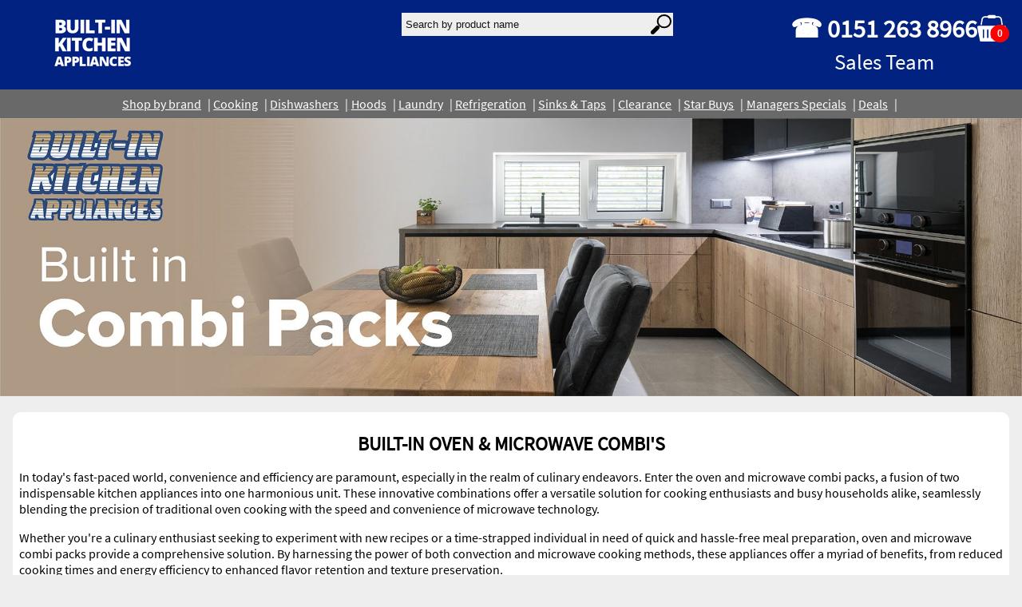

--- FILE ---
content_type: text/html; charset=utf-8
request_url: https://www.domestic-appliance.com/built-in-oven-microwave-combi/
body_size: 5562
content:

<!doctype html>
<html lang="en">
    <head>

	<link rel="canonical" href="https://www.domestic-appliance.com/built-in-oven-microwave-combi/">
	<meta charset="utf-8">
	<meta name="author" content="Built In Kitchen Appliances">
	<meta name="viewport" content="width=device-width, initial-scale=1.0">
	<meta name="format-detection" content="telephone=no">
	
	<link rel="shortcut icon" href="https://shop-static.domestic-appliance.com/images/favicon.ico"/>

	<title>Built-in Oven &amp; Microwave Combi</title>
	<meta name="description" content="">

<!-- Global site tag (gtag.js) - Google Analytics -->
<script async src="https://www.googletagmanager.com/gtag/js?id=G-2YY6LN27Y3"></script>
<script>
  window.dataLayer = window.dataLayer || [];
  function gtag(){dataLayer.push(arguments);}
  gtag('js', new Date());
  gtag('config', 'G-2YY6LN27Y3');
</script>
<script defer data-domain="domestic-appliance.com" src="https://analytics.domestic-appliance.com/js/plausible.js"></script>
	<link rel="stylesheet" type="text/css" href="https://shop-static.domestic-appliance.com/main.css">
        
	<script charset="utf-8" src="https://shop-static.domestic-appliance.com/main.js"></script>

    </head>
    <body>
	<div class="shop_page">
	
	<div class="page_heading">
    
	
<style>
.flexbox59149 {
    display:flex;
    background: #012281;color: white;flex-wrap: wrap;gap: 2rem;
}

@media all and (max-width: 600px) {
    .flexbox59149 {
        flex-direction:column;
    }
}

</style>

<div class="flexbox59149" id="page_heading">

<div class="flexitemLHS" style="flex:2;" >



    <a href="/"
    
    >








<img src="https://shop-media.domestic-appliance.com/filer_public_thumbnails/filer_public/8c/a3/8ca3020c-d57d-4821-b803-3efdaf2d3ed2/logo.png__200.0x76.0_subsampling-2.png"
    alt=""
    
    
    
    
>







    </a>




</div>


<div class="flexitemCENTER" style="flex:2;" >

<search><form style="background:transparent" method="GET" action="/store/products/">
    <div style="display:flex; background:transparent;"><input  type="text" placeholder="Search by product name" style="height:19px; border-radius:8; -webkit-appearance:none;padding:0.3rem; border: 0px; width:300px; background:#eee; color:black; font-size:8pt border-radius:8pt" name="search" value="">
<img onclick="submit()" src="https://shop-static.domestic-appliance.com/images/searchlens.svg" style="background:#eee;padding:2px; margin-top:0;max-height:25px"></div>
</form></search>

</div>


<div class="flexitemRHS" style="" >

<style>
.flexbox59153 {
    display:flex;
    gap: 1rem;
}

</style>

<div class="flexbox59153" >

<div class="flexitemLHS" style="" >
<p style="font-size: xx-large; padding: 0px; margin: 0px; text-align: center;"><strong>☎ 0151 263 8966</strong><br>
<small>Sales Team</small></p>
</div>


<div class="flexitemCenter" style="flex:1;" >

 

</div>


<div class="flexitemRHS" style="" >
<a href="/basket/">
	<div >
	<svg width="40px" height="40px" viewBox="0 0 500 429" version="1.1" xmlns="http://www.w3.org/2000/svg" xmlns:xlink="http://www.w3.org/1999/xlink">
    <title>Group</title>
    <g id="Page-1" stroke="none" stroke-width="1" fill="none" fill-rule="evenodd">
        <g id="Group">
            <g id="basket" fill="#FFFFFF" fill-rule="nonzero">
                <path d="M431,169 L20,169 C8.954,169 0,177.954 0,189 L40,396 C40,407.046 48.954,416 60,416 L391,416 C402.046,416 411,407.046 411,396 L451,189 C451,177.954 442.046,169 431,169 Z M107.5,350.5 C107.5,356.299 102.799,361 97,361 L97,361 C91.201,361 86.5,356.299 86.5,350.5 L86.5,233.5 C86.5,227.701 91.201,223 97,223 L97.001,223 C102.8,223 107.501,227.701 107.501,233.5 L107.501,350.5 L107.5,350.5 Z M173.5,350.5 C173.5,356.299 168.799,361 163,361 L163,361 C157.201,361 152.5,356.299 152.5,350.5 L152.5,233.5 C152.5,227.701 157.201,223 163,223 L163.001,223 C168.799,223 173.501,227.701 173.501,233.5 L173.501,350.5 L173.5,350.5 Z M235.5,350.5 C235.5,356.299 230.799,361 225,361 L225,361 C219.201,361 214.5,356.299 214.5,350.5 L214.5,233.5 C214.5,227.701 219.201,223 225,223 L225.001,223 C230.799,223 235.501,227.701 235.501,233.5 L235.501,350.5 L235.5,350.5 Z M300.5,350.5 C300.5,356.299 295.799,361 290,361 C284.201,361 279.5,356.299 279.5,350.5 L279.5,233.5 C279.5,227.701 284.201,223 290,223 C295.799,223 300.5,227.701 300.5,233.5 L300.5,350.5 Z M365.5,350.5 C365.5,356.299 360.799,361 355,361 C349.201,361 344.5,356.299 344.5,350.5 L344.5,233.5 C344.5,227.701 349.201,223 355,223 C360.799,223 365.5,227.701 365.5,233.5 L365.5,350.5 Z" id="Shape"></path>
                <path d="M386.095,68.376 C383.055,42.806 360.914,21.246 335.435,18.356 C328.347,17.835 305.101,17.955 289.4,18.008 C288.399,7.897 279.873,0 269.5,0 L182.5,0 C172.113,0 163.58,7.919 162.599,18.049 C143.444,17.88 112.902,17.256 102.225,21.696 C83.155,28.816 68.215,46.436 65.185,66.686 C60.545,95.775 55.786,124.855 51.275,153.977 C57.996,154.006 64.715,154.136 71.435,153.956 C75.965,126.316 80.265,98.646 84.775,71.006 C86.605,54.606 100.735,40.766 116.895,38.396 C123.832,37.778 147.809,38 163.17,38.053 C165.411,46.648 173.203,53 182.5,53 L269.5,53 C278.81,53 286.61,46.63 288.84,38.018 C302.852,38.03 323.301,38.056 328.555,38.006 C346.655,37.736 363.765,52.376 366.124,70.346 C370.685,98.206 374.944,126.116 379.595,153.956 C386.295,154.166 393.015,153.945 399.725,153.966 C395.305,125.416 390.614,96.916 386.095,68.376 Z" id="Path"></path>
            </g>
            <ellipse id="Oval" stroke="#979797" fill="#FF0000" cx="352" cy="289.5" rx="147" ry="138.5"></ellipse>
            <text id="0" font-family="Helvetica-Bold, Helvetica" font-size="150" font-weight="bold" fill="#FFFFFF">
            <tspan x="313.788574" y="340">0</tspan>
            </text>
        </g>
    </g>
</svg>
</div>
</a>

</div>


</div>


</div>


</div>


<style>
.flexbox59162 {
    display:flex;
    background: #696969;color: black;flex-wrap: wrap;justify-content: center;align-items: center; align-content: center;gap: 0.5rem;
}

</style>

<div class="flexbox59162" id="head_sections">

<div class="flexitemShop" style="" >
<a href="//www.domestic-appliance.com/brands/">Shop by brand</a>
</div>


<div class="flexitemcooking" style="" >
<a href="//www.domestic-appliance.com/cooking/">Cooking</a>
</div>


<div class="flexitemDishwashers" style="" >
<a href="//www.domestic-appliance.com/dishwashers/">Dishwashers</a>
</div>


<div class="flexitemHoods" style="" >
<a href="//www.domestic-appliance.com/hoods/">Hoods</a>
</div>


<div class="flexitemLaundry" style="" >
<a href="//www.domestic-appliance.com/laundry/">Laundry</a>
</div>


<div class="flexitemRefrigeration" style="" >
<a href="//www.domestic-appliance.com/refrigeration/">Refrigeration</a>
</div>


<div class="flexitemSinks &amp; Taps" style="" >
<a href="//www.domestic-appliance.com/sinks-taps/">Sinks &amp; Taps</a>
</div>


<div class="flexitemClearance" style="" >
<a href="https://www.domestic-appliance.com/store/products/?page=1&amp;section=Clearance">Clearance</a>
</div>


<div class="flexitemStar buys" style="" >
<a href="//www.domestic-appliance.com/star-buys/">Star Buys</a>
</div>


<div class="flexitemManagers Specials" style="" >
<a href="//www.domestic-appliance.com/managers-specials/">Managers Specials</a>
</div>


<div class="flexitemDeals" style="" >
<a href="https://www.domestic-appliance.com/store/promotions/list/">Deals</a>
</div>


</div>


    
    </div>

	<div class="page_content">
    
	









<img src="https://shop-media.domestic-appliance.com/filer_public_thumbnails/filer_public/dd/a2/dda261ff-3121-416b-965d-47a58f350483/combi-3.jpg__2000.0x543.0_q85_subsampling-2.jpg"
    alt=""
    
    
    
    class="responsive" style="height:auto"
>










<!-- Content -->
<div class="page-content" id="content_28754" >
<!-- Introduction -->
<div class="section" id="section_28755" style="border:none;border-radius:8pt"><h1 style="text-align: center; border: none;">Built-in Oven &amp; Microwave Combi's</h1>

<p>In today's fast-paced world, convenience and efficiency are paramount, especially in the realm of culinary endeavors. Enter the oven and microwave combi packs, a fusion of two indispensable kitchen appliances into one harmonious unit. These innovative combinations offer a versatile solution for cooking enthusiasts and busy households alike, seamlessly blending the precision of traditional oven cooking with the speed and convenience of microwave technology.</p>

<p>Whether you're a culinary enthusiast seeking to experiment with new recipes or a time-strapped individual in need of quick and hassle-free meal preparation, oven and microwave combi packs provide a comprehensive solution. By harnessing the power of both convection and microwave cooking methods, these appliances offer a myriad of benefits, from reduced cooking times and energy efficiency to enhanced flavor retention and texture preservation.</p>

<p>Join us as we delve into the world of oven and microwave combi packs, exploring their features, functionalities, and the myriad ways in which they revolutionize the modern kitchen experience. From roasting and baking to reheating and defrosting, these versatile appliances are poised to elevate your culinary repertoire and streamline your cooking process like never before.</p></div>
<!-- End Introduction -->

<!-- test -->
<div class="page-content" id="content_28757" >
<div class="Combis" style="display:flex; flex-wrap:wrap; gap:2rem; flex-direction:columns; justify-content:center;align-items:center;">

<div>


<div>
        
            <img style="position:relative; top:30px; left:0" src="https://shop-static.domestic-appliance.com/images/starbuy.png" alt="Star Buy" width="200px" height="auto">
        

        <div class="product_sm">

            <div class="logo"><img src="https://shop-media.domestic-appliance.com/brands/55/Screenshot_2020-11-13_at_12.45.19.png" ></div>
            <div class="image" style="display:flex; flex-direction:rows;max-width:150; flex-wrap:wrap">
                
                
                <div> <img style="margin:0;padding:0;" src="https://shop-media.domestic-appliance.com/products/2671/200x200/CM111-990x990.jpg.png" alt="Caple C2402 60cm  Pyrolytic Oven + CM111 Microwave Pack ( Built-In Combi Pack ) Black" ></div>
                
                  
            </div>
                <div class="warranty">
                    
                </div>
                <div class="features">

                
                
                <div style="max-width:150; max-height:150"> <img style="margin:0;padding:0;"  src="https://shop-media.domestic-appliance.com/products/2670/200x200/C2402.jpg" alt="Caple C2402 60cm  Pyrolytic Oven + CM111 Microwave Pack ( Built-In Combi Pack ) Black" width="120"  ></div>
                
                

            </div>
            <div class="name">Caple C2402 60cm  Pyrolytic Oven + CM111 Microwave Pack ( Built-In Combi Pack ) Black</div>
            <div class="price">
                
                
                    
                        &pound;<span style="font-size:24pt; font-weight:1000"> 1018.0</span>
                    
                
                
                
            </div>
            <div class="info"><a class="btn" style="border:1px solid blue; padding:0.5rem; border-radius:3px" href="/store/product/2906/caple-c2402-60cm-pyrolytic-oven-cm111-microwave-pack-built-in-combi-pack-black/">More info</a></div>
        </div>
</div>


</div>

<div>


<div>
        

        <div class="product_sm">

            <div class="logo"><img src="https://shop-media.domestic-appliance.com/brands/31/siemens.png" ></div>
            <div class="image" style="display:flex; flex-direction:rows;max-width:150; flex-wrap:wrap">
                
                
                <div> <img style="margin:0;padding:0;" src="https://shop-media.domestic-appliance.com/products/3868/200x200/26055170_CM724G1B1B_STP_def.png" alt="Siemens CM724G1B1B Built-in compact microwave + HB732G1B1B  Built-in oven ( Built-In Combi Pack ) Black" ></div>
                
                  
            </div>
                <div class="warranty">
                    
                </div>
                <div class="features">

                
                
                <div style="max-width:150; max-height:150"> <img style="margin:0;padding:0;"  src="https://shop-media.domestic-appliance.com/products/3869/200x200/19151291_HB722G1B1S_STP_def.jpg" alt="Siemens CM724G1B1B Built-in compact microwave + HB732G1B1B  Built-in oven ( Built-In Combi Pack ) Black" width="120"  ></div>
                
                

            </div>
            <div class="name">Siemens CM724G1B1B Built-in compact microwave + HB732G1B1B  Built-in oven ( Built-In Combi Pack ) Black</div>
            <div class="price">
                
                
                    
                        &pound;<span style="font-size:24pt; font-weight:1000"> 1898.0</span>
                    
                
                
                
            </div>
            <div class="info"><a class="btn" style="border:1px solid blue; padding:0.5rem; border-radius:3px" href="/store/product/3870/siemens-cm724g1b1b-built-in-compact-microwave-hb732g1b1b-built-in-oven-built-in-combi-pack-black/">More info</a></div>
        </div>
</div>


</div>

<div>


<div>
        
            <img style="position:relative; top:30px; left:0" src="https://shop-static.domestic-appliance.com/images/starbuy.png" alt="Star Buy" width="200px" height="auto">
        

        <div class="product_sm">

            <div class="logo"><img src="https://shop-media.domestic-appliance.com/brands/36/zanussi.gif" ></div>
            <div class="image" style="display:flex; flex-direction:rows;max-width:150; flex-wrap:wrap">
                
                
                <div> <img style="margin:0;padding:0;" src="https://shop-media.domestic-appliance.com/products/1302/200x200/remote.jpg.ashx_4XpxZwX.png" alt="Zanussi ZMSN5SX Built In Microwave + ZOHHC0X2 Fancooker Oven ( Built-In Combi Pack ) Stainless steel" ></div>
                
                  
            </div>
                <div class="warranty">
                    
                </div>
                <div class="features">

                
                
                <div style="max-width:150; max-height:150"> <img style="margin:0;padding:0;"  src="https://shop-media.domestic-appliance.com/products/3631/200x200/PSSZOV210PA0000E.png" alt="Zanussi ZMSN5SX Built In Microwave + ZOHHC0X2 Fancooker Oven ( Built-In Combi Pack ) Stainless steel" width="120"  ></div>
                
                

            </div>
            <div class="name">Zanussi ZMSN5SX Built In Microwave + ZOHHC0X2 Fancooker Oven ( Built-In Combi Pack ) Stainless steel</div>
            <div class="price">
                
                
                    
                        &pound;<span style="font-size:24pt; font-weight:1000"> 468.0</span>
                    
                
                
                
            </div>
            <div class="info"><a class="btn" style="border:1px solid blue; padding:0.5rem; border-radius:3px" href="/store/product/3787/zanussi-zmsn5sx-built-in-microwave-zohhc0x2-fancooker-oven-built-in-combi-pack-stainless-steel/">More info</a></div>
        </div>
</div>


</div>

</div>
</div>
<!-- End test -->
</div>
<!-- End Content -->

	
	<div class="shop_content"></div>
	</div>

    <style>
    .footer_page {
        a:link, a:visited, a:active {
            color: white;
        }
    }
    </style>
	<div class="footer_page">
	
<style>
.flexbox54328 {
    display:flex;
    background: #012281;flex-direction: row;flex-wrap: wrap;justify-content: space-around;align-items: center; align-content: center;gap: 2rem;
}

@media all and (max-width: 600px) {
    .flexbox54328 {
        flex-direction:column;
    }
}

</style>

<div class="flexbox54328" style="padding:1rem">

<div class="flexitemfooter_item" style="" >
<ul>
	<li><a href="//www.domestic-appliance.com/">Homepage</a></li>
	<li><a href="//www.domestic-appliance.com/about-us/">About Us</a></li>
	<li><a href="//www.domestic-appliance.com/showroom/">Our showroom</a></li>
	<li><a href="//www.domestic-appliance.com/contact/">Contact Us</a></li>
	<li><a href="//www.domestic-appliance.com/deliveries/">Local Delivery Service</a></li>
	<li><a href="//www.domestic-appliance.com/services/">Services</a></li>
	<li><a href="//www.domestic-appliance.com/recycle/">Remove and Recycle</a></li>
</ul>
</div>


<div class="flexitemfooter_item" style="" >
<ul>
	<li><a href="//www.domestic-appliance.com/cooking/">Cooking - Oven, hob, cookers</a></li>
	<li><a href="//www.domestic-appliance.com/dishwashers/">Dishwashers</a></li>
	<li><a href="//www.domestic-appliance.com/laundry/">Laundry</a></li>
	<li><a href="//www.domestic-appliance.com/refrigeration/">Refrigeration</a></li>
	<li><a href="//www.domestic-appliance.com/hoods/">Hoods</a></li>
	<li><a href="//www.domestic-appliance.com/sinks-taps/">Sinks and taps</a></li>
	<li><a href="//www.domestic-appliance.com/star-buys/">Star Buys</a></li>
</ul>
</div>


<div class="flexitemfooter_item" style="" >
<ul>
	<li><a href="//www.domestic-appliance.com/returns/">Returns Policy</a></li>
	<li><a href="//www.domestic-appliance.com/privacy/">Privacy Policy</a></li>
	<li><a href="//www.domestic-appliance.com/cookies/">Cookies Policy</a></li>
	<li><a href="//www.domestic-appliance.com/usage/">Terms And Conditions</a></li>
</ul>

<p> </p>
</div>


<div class="flexitemfooter_item" style="" style="color: white">










<img src="https://shop-media.domestic-appliance.com/filer_public_thumbnails/filer_public/8c/a3/8ca3020c-d57d-4821-b803-3efdaf2d3ed2/logo.png__200.0x76.0_subsampling-2.png"
    alt=""
    
    
    
    
>









<p style="text-align: center;"><a href="//www.domestic-appliance.com/contact/">Contact Us</a></p>
</div>


</div>


<!-- Bottom -->
<div class="section" id="section_54359" style="background:#012281; color:white;margin:0; border:none"><p style="text-align: center;">Call Sales 0151 263 8966<br>
Email sales@domestic-appliance.com</p>

<p style="text-align: center;"><small>Copyright © Built In Kitchen Appliances<span class="org"> Ltd.</span> 2024.</small><br>
<small>Showroom, 33-35 Belmont Road, Liverpool, L6 5BG</small></p></div>
<!-- End Bottom -->

	</div>
        

	</div>
    </body>
</html>

